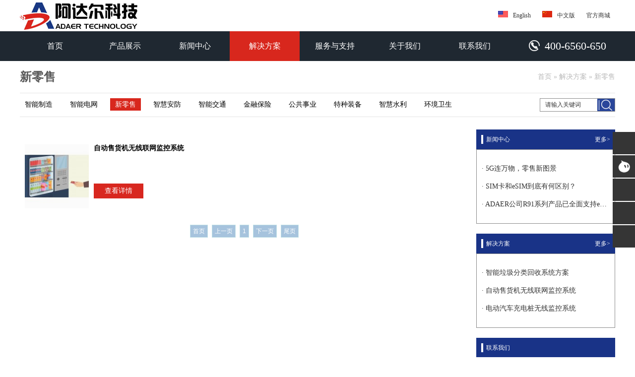

--- FILE ---
content_type: text/html
request_url: http://www.adaer.com/html/cn/solution/New_retail/
body_size: 5186
content:
<!doctype html>

<html lang="zh-CN">

<head>

<meta charset="UTF-8">

<title>新零售-解决方案-阿达尔科技</title>

<meta name="keywords" content="新零售,自动售货机,无人超市,无人便利店" />

<meta name="description" content="南京阿达尔科技（ADAER）是一家专业研发和销售3G\4G\5G网络的工业Modem、DTU、工业路由器、车载路由器、双卡路由器及物联网智能终端等产品和技术服务的高科技企业。" />

<meta name="viewport" content="width=720,width=device-width, initial-scale=1,  initial-scale=1.0,maximum-scale=1.0, user-scalable=no;" />

<meta name="description" content="" />

<meta name="keywords" content="" />

<link href="http://www.adaer.com/templates/specialty/cn/style/style.css" rel="stylesheet" type="text/css" />

<script src="http://www.adaer.com/templates/specialty/cn/js/jquery.js"></script>

<script src="http://www.adaer.com/templates/specialty/cn/js/jquery.SuperSlide.2.1.1.js"></script>

<script src="http://www.adaer.com/templates/specialty/cn/js/TouchSlide.1.1.js"></script>

<link href="http://baidu.com/font-awesome/4.7.0/css/font-awesome.min.css" rel="stylesheet">


<script>

$(document).ready(function(){

	
	$(".wap_icon").click(function(){
		$(".navdd").slideToggle();
	});

});

</script>

	<link href="http://www.adaer.com/templates/specialty/css/espcms_page.css" rel="stylesheet" type="text/css" />

</head>



<body>







<div class="main">

  <div class="head">

    <div class="logo"><img src="http://www.adaer.com/templates/specialty/cn/images/logo.jpg"></div>

    <div class="wap_icon open-sb"><i class="fa fa-align-justify"></i></div>

    <div class="head_cn">
		<a href="http://www.adaer.com/html/en/"><img src="http://www.adaer.com/templates/specialty/cn/images/icon1.jpg">English</a>
		<a href="http://www.adaer.com/"><img src="http://www.adaer.com/templates/specialty/cn/images/icon2.jpg">中文版</a>
	  <a href="http://www.adaer.com/" target="_blank" class="head_shop_icon">官方商城</a>
	  </div>

  </div>

</div>

<div class="nav_box">

  <div class="nav">

    <ul>

		

		

	
		  <li  class="nLi "><h3><a href="/" >首页</a></h3>
		
				
		
		
		</li>		
		  <li  class="nLi "><h3><a href="http://www.adaer.com/html/cn/Product" >产品展示</a></h3>
		
					<ul  class="sub sub2">
								<li><a href="http://www.adaer.com/html/cn/Product/Industrial_modem">工业Modem</a></li>
								<li><a href="http://www.adaer.com/html/cn/Product/Industrial_dtu">工业DTU</a></li>
								<li><a href="http://www.adaer.com/html/cn/Product/Industrial_router">工业路由器</a></li>
								<li><a href="http://www.adaer.com/html/cn/Product/Vehicle_router">车载路由器</a></li>
								<li><a href="http://www.adaer.com/html/cn/Product/wireless_module">无线模块</a></li>
								<li><a href="http://www.adaer.com/html/cn/Product/Private_network">专网终端</a></li>
							</ul>
					
		
		
		</li>		
		  <li  class="nLi "><h3><a href="http://www.adaer.com/html/cn/News" >新闻中心</a></h3>
		
					<ul  class="sub ">
								<li><a href="http://www.adaer.com/html/cn/News/company_news">公司新闻</a></li>
								<li><a href="http://www.adaer.com/html/cn/News/Industry_news">行业新闻</a></li>
							</ul>
					
		
		
		</li>		
		  <li  class="nLi on"><h3><a href="http://www.adaer.com/html/cn/solution" >解决方案</a></h3>
		
					<ul  class="sub sub2">
								<li><a href="http://www.adaer.com/html/cn/solution/Intelligent_manufact">智能制造</a></li>
								<li><a href="http://www.adaer.com/html/cn/solution/Smart_grid">智能电网</a></li>
								<li><a href="http://www.adaer.com/html/cn/solution/New_retail">新零售</a></li>
								<li><a href="http://www.adaer.com/html/cn/solution/Smart_security">智慧安防</a></li>
								<li><a href="http://www.adaer.com/html/cn/solution/Transportation">智能交通</a></li>
								<li><a href="http://www.adaer.com/html/cn/solution/Financial">金融保险</a></li>
								<li><a href="http://www.adaer.com/html/cn/solution/Public_utility">公共事业</a></li>
								<li><a href="http://www.adaer.com/html/cn/solution/Special_equipment">特种装备</a></li>
								<li><a href="http://www.adaer.com/html/cn/solution/Smart_water">智慧水利</a></li>
								<li><a href="http://www.adaer.com/html/cn/solution/Environment">环境卫生</a></li>
							</ul>
					
		
		
		</li>		
		  <li  class="nLi "><h3><a href="http://www.adaer.com/html/cn/Support_service" >服务与支持</a></h3>
		
					<ul  class="sub sub2">
								<li><a href="http://www.adaer.com/html/cn/Support_service/common_problem">常见问题</a></li>
								<li><a href="http://www.adaer.com/html/cn/Support_service/jishuzhichi">售后服务</a></li>
								<li><a href="http://www.adaer.com/html/cn/Support_service/yangjishenqing">样机申请</a></li>
								<li><a href="http://www.adaer.com/html/cn/Support_service/oemdingzhi">OEM定制</a></li>
								<li><a href="http://www.adaer.com/html/cn/Support_service/Downloads">下载中心</a></li>
								<li><a href="http://www.adaer.com/html/cn/Support_service/zaixianliuyan">在线留言</a></li>
							</ul>
					
		
		
		</li>		
		  <li  class="nLi "><h3><a href="http://www.adaer.com/html/cn/About_us" >关于我们</a></h3>
		
					<ul  class="sub ">
								<li><a href="http://www.adaer.com/html/cn/About_us/Company_Profile">公司介绍</a></li>
								<li><a href="http://www.adaer.com/html/cn/About_us/Franchise">经销加盟</a></li>
								<li><a href="http://www.adaer.com/html/cn/About_us/Recruitment">诚聘英才</a></li>
							</ul>
					
		
		
		</li>		
		  <li  class="nLi "><h3><a href="http://www.adaer.com/html/cn/contact_us" >联系我们</a></h3>
		
				
		
		
		</li>		

		

     

    </ul>

    <div class="nav_tel"><img src="http://www.adaer.com/templates/specialty/cn/images/icon11.png">400-6560-650</div>

  </div>
	
	<script id="jsID" type="text/javascript">
			jQuery(".nav").slide({ 
				type:"menu",// 效果类型，针对菜单/导航而引入的参数（默认slide）
				titCell:".nLi", //鼠标触发对象
				targetCell:".sub", //titCell里面包含的要显示/消失的对象
				effect:"slideDown", //targetCell下拉效果
				delayTime:300 , //效果时间
				triggerTime:0, //鼠标延迟触发时间（默认150）
				returnDefault:true //鼠标移走后返回默认状态，例如默认频道是“预告片”，鼠标移走后会返回“预告片”（默认false）
			});
		</script>

</div>

<script type="text/javascript">

	$(document).ready(function() {

		$('.inactive').click(function(){

			var className=$(this).parents('li').parents().attr('class');

			if($(this).siblings('ul').css('display')=='none'){

				if(className=="yiji"){

					$(this).parents('li').siblings('li').children('ul').parent('li').children('a').removeClass('inactives');

					$(this).parents('li').siblings('li').children('ul').slideUp(100);

				}

				$(this).addClass('inactives');

				$(this).siblings('ul').slideDown(100).children('li');

			}else {

				$(this).removeClass('inactives');

				$(this).siblings('ul').slideUp(100);

			}

		})

	});

	</script>
<section class="sidebar">
  <div class="list">
    <ul class="yiji">
            <li><a href="http://www.adaer.com/html/cn/" class="inactive active">首页</a>        
         </li>
            <li><a href="javascript:void(0);" class="inactive active">产品展示<i class="fa fa-angle-down"></i><i class="fa fa-angle-right"></i></a>        
                <ul>
                    <li><a href="http://www.adaer.com/html/cn/Product/Industrial_modem">工业Modem</a></li>
                    <li><a href="http://www.adaer.com/html/cn/Product/Industrial_dtu">工业DTU</a></li>
                    <li><a href="http://www.adaer.com/html/cn/Product/Industrial_router">工业路由器</a></li>
                    <li><a href="http://www.adaer.com/html/cn/Product/Vehicle_router">车载路由器</a></li>
                    <li><a href="http://www.adaer.com/html/cn/Product/wireless_module">无线模块</a></li>
                    <li><a href="http://www.adaer.com/html/cn/Product/Private_network">专网终端</a></li>
                  </ul>
         </li>
            <li><a href="javascript:void(0);" class="inactive active">新闻中心<i class="fa fa-angle-down"></i><i class="fa fa-angle-right"></i></a>        
                <ul>
                    <li><a href="http://www.adaer.com/html/cn/News/company_news">公司新闻</a></li>
                    <li><a href="http://www.adaer.com/html/cn/News/Industry_news">行业新闻</a></li>
                  </ul>
         </li>
            <li><a href="javascript:void(0);" class="inactive active">解决方案<i class="fa fa-angle-down"></i><i class="fa fa-angle-right"></i></a>        
                <ul>
                    <li><a href="http://www.adaer.com/html/cn/solution/Intelligent_manufact">智能制造</a></li>
                    <li><a href="http://www.adaer.com/html/cn/solution/Smart_grid">智能电网</a></li>
                    <li><a href="http://www.adaer.com/html/cn/solution/New_retail">新零售</a></li>
                    <li><a href="http://www.adaer.com/html/cn/solution/Smart_security">智慧安防</a></li>
                    <li><a href="http://www.adaer.com/html/cn/solution/Transportation">智能交通</a></li>
                    <li><a href="http://www.adaer.com/html/cn/solution/Financial">金融保险</a></li>
                    <li><a href="http://www.adaer.com/html/cn/solution/Public_utility">公共事业</a></li>
                    <li><a href="http://www.adaer.com/html/cn/solution/Special_equipment">特种装备</a></li>
                    <li><a href="http://www.adaer.com/html/cn/solution/Smart_water">智慧水利</a></li>
                    <li><a href="http://www.adaer.com/html/cn/solution/Environment">环境卫生</a></li>
                  </ul>
         </li>
            <li><a href="javascript:void(0);" class="inactive active">服务与支持<i class="fa fa-angle-down"></i><i class="fa fa-angle-right"></i></a>        
                <ul>
                    <li><a href="http://www.adaer.com/html/cn/Support_service/common_problem">常见问题</a></li>
                    <li><a href="http://www.adaer.com/html/cn/Support_service/jishuzhichi">售后服务</a></li>
                    <li><a href="http://www.adaer.com/html/cn/Support_service/yangjishenqing">样机申请</a></li>
                    <li><a href="http://www.adaer.com/html/cn/Support_service/oemdingzhi">OEM定制</a></li>
                    <li><a href="http://www.adaer.com/html/cn/Support_service/Downloads">下载中心</a></li>
                    <li><a href="http://www.adaer.com/html/cn/Support_service/zaixianliuyan">在线留言</a></li>
                  </ul>
         </li>
            <li><a href="javascript:void(0);" class="inactive active">关于我们<i class="fa fa-angle-down"></i><i class="fa fa-angle-right"></i></a>        
                <ul>
                    <li><a href="http://www.adaer.com/html/cn/About_us/Company_Profile">公司介绍</a></li>
                    <li><a href="http://www.adaer.com/html/cn/About_us/Franchise">经销加盟</a></li>
                    <li><a href="http://www.adaer.com/html/cn/About_us/Recruitment">诚聘英才</a></li>
                  </ul>
         </li>
            <li><a href="http://www.adaer.com/html/cn/contact_us" class="inactive active">联系我们</a>        
         </li>
      
    </ul>
  </div>
</section>
<div class="wap_nav_bg_box open-sb"><i class="fa fa-close" ></i></div>
<script>

$(function() {

        $(".open-sb").click(function() {

                var div = $(".sidebar");

                if(div.hasClass("dest")) {

                        div.removeClass("dest").animate({left:-270}, 500);

						$(".sidebar").css('height',$(window).height());

						$(".head_l i").removeClass("fa-close");

						$(".head_l i").addClass("fa-reorder");

                } else {

                        div.addClass("dest").animate({left: 0}, 500);

						$(".sidebar").css('height',$(window).height());

						$(".head_l i").addClass("fa-close");

						$(".head_l i").removeClass("fa-reorder");

                }

			$(".wap_nav_bg_box").toggle();	

        })

});

</script>





<div class="main">

  <div class="local">

    <h3>新零售</h3>

    <span> <a href="http://www.adaer.com/html/cn/">首页</a>
	» <a href="http://www.adaer.com/html/cn/solution">解决方案</a>
	» <a href="http://www.adaer.com/html/cn/solution/New_retail">新零售</a>
</span></div>

  <div class="sub_fn">

    <ul>

     
		  <li><a href="http://www.adaer.com/html/cn/solution/Intelligent_manufact"   >智能制造</a></li>

		  
		  <li><a href="http://www.adaer.com/html/cn/solution/Smart_grid"   >智能电网</a></li>

		  
		  <li><a href="http://www.adaer.com/html/cn/solution/New_retail"  class="hover" >新零售</a></li>

		  
		  <li><a href="http://www.adaer.com/html/cn/solution/Smart_security"   >智慧安防</a></li>

		  
		  <li><a href="http://www.adaer.com/html/cn/solution/Transportation"   >智能交通</a></li>

		  
		  <li><a href="http://www.adaer.com/html/cn/solution/Financial"   >金融保险</a></li>

		  
		  <li><a href="http://www.adaer.com/html/cn/solution/Public_utility"   >公共事业</a></li>

		  
		  <li><a href="http://www.adaer.com/html/cn/solution/Special_equipment"   >特种装备</a></li>

		  
		  <li><a href="http://www.adaer.com/html/cn/solution/Smart_water"   >智慧水利</a></li>

		  
		  <li><a href="http://www.adaer.com/html/cn/solution/Environment"   >环境卫生</a></li>

		  

    </ul>

	  

	    <form name="infosearch" method="post" action="http://www.adaer.com/html/cn/index.php?ac=search&at=list">

	<input type="hidden" name="lng" value="cn">

	<input type="hidden" name="mid" value="3">

		

		<div class="search">

				<input type="text" class="search_input"  name="keyword" size="20" value="请输入关键词" onfocus="if (this.value=='请输入关键词'){this.value=''}" onblur="if(this.value==''){this.value='请输入关键词'}">

				<input type="image" src="http://www.adaer.com/templates/specialty/cn/images/icon19.jpg" class="search_send">

			</div>

		



	</form>

  </div>

  <div class="sub_pro_l">

	  

	  



	  

	  
		

			
			 <div class="sub_pro_list">

      <div class="sub_pro_list_t1"><a href="http://www.adaer.com/html/cn/jiejuefangan/New_retail/Vending_machine_networking.html"><img src="http://www.adaer.com/datacache/pic/140_140_f1d10d1b71fda1d6fde4791c4b85dc23.jpg"></a></div>

      <div class="sub_pro_list_t2"> <span>自动售货机无线联网监控系统</span>

        <p></p>

        <a href="http://www.adaer.com/html/cn/jiejuefangan/New_retail/Vending_machine_networking.html">查看详情</a> </div>

    </div>

			
		



		<div class="espcms_page_botton" style="text-align: center; margin: 10px 0; width: 100%; overflow: hidden;">

			<div id="pagination" class="pagination">

				<span class="current disabled">首页</span> <span class="current disabled">上一页</span> <span class="current disabled">1</span>  <span class="current disabled">下一页</span> <span class="current disabled">尾页</span>
			</div>

		</div>

		


	  

	  

	 

	  

  </div>

  <div class="sub_pro_r">

    <div class="sub_r_news_box">

      <div class="sub_r_news_t1">新闻中心<a href="http://www.adaer.com/html/cn/News">更多></a></div>

      <div class="sub_r_news_list">

        <ul>

			

			
			<li><a href="http://www.adaer.com/html/cn/News/Industry_news/5G_New_retail.html">· 5G连万物，零售新图景</a></li>

			
			<li><a href="http://www.adaer.com/html/cn/News/Industry_news/esim1.html">· SIM卡和eSIM到底有何区别？</a></li>

			
			<li><a href="http://www.adaer.com/html/cn/News/company_news/ADR-R91.html">· ADAER公司R91系列产品已全面支持eSiM</a></li>

			

			

		

        </ul>

      </div>

    </div>

    <div class="sub_r_news_box">

      <div class="sub_r_news_t1">解决方案<a href="http://www.adaer.com/html/cn/solution">更多></a></div>

      <div class="sub_r_news_list">

        <ul>

         
			<li><a href="http://www.adaer.com/html/cn/solution/Environment/Garbage_classification.html">· 智能垃圾分类回收系统方案</a></li>

			
			<li><a href="http://www.adaer.com/html/cn/jiejuefangan/New_retail/Vending_machine_networking.html">· 自动售货机无线联网监控系统</a></li>

			
			<li><a href="http://www.adaer.com/html/cn/jiejuefangan/zhinengdianwang/Charging_pile_monitoring.html">· 电动汽车充电桩无线监控系统</a></li>

			

        </ul>

      </div>

    </div>

    <div class="sub_r_news_box">

      <div class="sub_r_news_t1">联系我们</div>

      <div class="sub_r_contact_box">

        <div class="sub_r_contact_t1"><img src="http://www.adaer.com/templates/specialty/cn/images/img11.jpg"></div>

        <div class="sub_r_contact_t2"><span><img src="http://www.adaer.com/templates/specialty/cn/images/icon14.jpg"></span><span>

          <p>400-6560-650</p>

          <p>025-85399020</p>

          </span></div>

        <div class="sub_r_contact_t3">(周一至周五 8：00-17：30)</div>

        <div class="sub_r_contact_t4">

          <p>传真：025-8539 9020</p>

          <p>邮箱：sales@adaer.com</p>

          <p>网址：www.adaer.com</p>

        </div>

      </div>

    </div>

  </div>

</div>

<div class="footer_box">

  <div class="main">

    <div class="footer_logo"><img src="http://www.adaer.com/templates/specialty/cn/images/img6.jpg"></div>

    <div class="footer_list">

      <dl>

        <dt><a href="http://www.adaer.com/html/cn/Product">产品展示</a></dt>

		 
		  <dd class="footer_dd50"><a href="http://www.adaer.com/html/cn/Product/Industrial_modem">工业Modem</a></dd>

		  
		  <dd class="footer_dd50"><a href="http://www.adaer.com/html/cn/Product/Industrial_dtu">工业DTU</a></dd>

		  
		  <dd class="footer_dd50"><a href="http://www.adaer.com/html/cn/Product/Industrial_router">工业路由器</a></dd>

		  
		  <dd class="footer_dd50"><a href="http://www.adaer.com/html/cn/Product/Vehicle_router">车载路由器</a></dd>

		  
		  <dd class="footer_dd50"><a href="http://www.adaer.com/html/cn/Product/wireless_module">无线模块</a></dd>

		  
		  <dd class="footer_dd50"><a href="http://www.adaer.com/html/cn/Product/Private_network">专网终端</a></dd>

		  

		  

       

      </dl>

    </div>

    <div class="footer_list">

      <dl>

        <dt><a href="http://www.adaer.com/html/cn/solution">解决方案</a></dt>

       
		  <dd  class="footer_dd50"><a href="http://www.adaer.com/html/cn/solution/Intelligent_manufact">智能制造</a></dd>

		  
		  <dd  class="footer_dd50"><a href="http://www.adaer.com/html/cn/solution/Smart_grid">智能电网</a></dd>

		  
		  <dd  class="footer_dd50"><a href="http://www.adaer.com/html/cn/solution/New_retail">新零售</a></dd>

		  
		  <dd  class="footer_dd50"><a href="http://www.adaer.com/html/cn/solution/Smart_security">智慧安防</a></dd>

		  
		  <dd  class="footer_dd50"><a href="http://www.adaer.com/html/cn/solution/Transportation">智能交通</a></dd>

		  
		  <dd  class="footer_dd50"><a href="http://www.adaer.com/html/cn/solution/Financial">金融保险</a></dd>

		  
		  <dd  class="footer_dd50"><a href="http://www.adaer.com/html/cn/solution/Public_utility">公共事业</a></dd>

		  
		  <dd  class="footer_dd50"><a href="http://www.adaer.com/html/cn/solution/Special_equipment">特种装备</a></dd>

		  
		  <dd  class="footer_dd50"><a href="http://www.adaer.com/html/cn/solution/Smart_water">智慧水利</a></dd>

		  
		  <dd  class="footer_dd50"><a href="http://www.adaer.com/html/cn/solution/Environment">环境卫生</a></dd>

		  

      </dl>

    </div>

    <div class="footer_list footer_list2">

      <dl>

        <dt><a href="http://www.adaer.com/html/cn/About_us">关于我们</a></dt>

       
		  <dd><a href="http://www.adaer.com/html/cn/About_us/Company_Profile">公司介绍</a></dd>

		  
		  <dd><a href="http://www.adaer.com/html/cn/About_us/Franchise">经销加盟</a></dd>

		  
		  <dd><a href="http://www.adaer.com/html/cn/About_us/Recruitment">诚聘英才</a></dd>

		  
 <dd><a href="http://www.adaer.com/html/cn/contact_us">联系我们</a></dd>
      </dl>

    </div>

    <div class="footer_r">

      <div class="footer_r_img"><img src="http://www.adaer.com/templates/specialty/cn/images/adaer2.jpg"></div>

      <div class="footer_r_bq">
		  
		  
		  <p><i class="fa fa-phone-square"></i><a href="tel:4006560650">400-6560-650</a> &nbsp;&nbsp;<a href="tel:02585399020">025-85399020</a></p>

      </div>

    </div>
	  
	  <div class="footer_bq">
	  	<div class="footer_bq1">版权©2010-2030 南京阿达尔电子科技有限公司 版权所有</div>
		 <div class="footer_bq2"><a href="http://www.beian.miit.gov.cn" style="color: #fff;">苏ICP备10013239号</a>&nbsp;|&nbsp; </div> 
	  </div>

  </div>

</div>

<div class="qq_gd">
	<div class="qq_gd_i"><div class="qq_gd_i1"><i class="fa fa-qq" aria-hidden="true"></i></div>
	<div class="qq_icon_tt">
		<div class="qq_icon_tt_icon"><img src="http://www.adaer.com/templates/specialty/cn/images/side_bg_arrow.png"></div>
	<ul>
		<li><a href="http://wpa.qq.com/msgrd?v=3&uin=85352010&site=qq&menu=yes" target="_blank"><img src="http://www.adaer.com/templates/specialty/cn/images/qq.png">售前咨询</a></li>
		<li><a href="http://wpa.qq.com/msgrd?v=3&uin=497235824&site=qq&menu=yes" target="_blank"><img src="http://www.adaer.com/templates/specialty/cn/images/qq.png">技术支持</a></li>
		<li><a href="http://wpa.qq.com/msgrd?v=3&uin=249188582&site=qq&menu=yes" target="_blank"><img src="http://www.adaer.com/templates/specialty/cn/images/qq.png">商务合作</a></li>
		</ul>
</div>
	
	</div>
	
	<div class="qq_gd_i"><div class="qq_gd_i2">
		
		<div class="right_tel_fd"><img src="http://www.adaer.com/templates/specialty/cn/images/wangwang.png"></div>
		
		<div class="right_tel_fd2"><a href="https://amos.alicdn.com/msg.aw?v=2&uid=chemi_sz&site=cnalichn&s=10&charset=gbk"><img src="http://www.adaer.com/templates/specialty/cn/images/wechat.png"></a></div>
		
		</div>
	<div class="qq_icon_tt">
		<div class="qq_icon_tt_icon"><img src="http://www.adaer.com/templates/specialty/cn/images/side_bg_arrow.png"></div>
		<ul>
			<li><a href="https://work.weixin.qq.com/kfid/kfc70fa921a60f86b11" target="_blank"><img src="http://www.adaer.com/templates/specialty/cn/images/wechat.jpg">微信客服</a></li>
		
		</ul>
		</div>
	</div>
	
	<div class="qq_gd_i"><div class="qq_gd_i2">
		
		<div class="right_tel_fd"><i class="fa fa-phone" aria-hidden="true"></i></div>
		
		<div class="right_tel_fd2"><a href="tel:4006560650"><i class="fa fa-phone" aria-hidden="true"></a></i></div>
		
		</div>
	<div class="qq_icon_tt">
		<div class="qq_icon_tt_icon"><img src="http://www.adaer.com/templates/specialty/cn/images/side_bg_arrow.png"></div>
		<ul>
		<li><i class="fa fa-phone-square"></i>400-6560-650</li>
			<li><i class="fa fa-phone-square"></i>025-85399020</li>
		</ul>
		</div>
	</div>
	
	<div class="qq_gd_i"><div class="qq_gd_i3"><i class="fa fa-qrcode" aria-hidden="true"></i></div>
	
	<div class="qq_icon_tt">
		<div class="qq_icon_tt_icon"><img src="http://www.adaer.com/templates/specialty/cn/images/side_bg_arrow.png"></div>
		<div class="qq_icon_tt_ewm">
		<img src="http://www.adaer.com/templates/specialty/cn/images/adaer1.jpg">
			<p>扫一扫，更多精彩</p>
		</div>
		</div>
	
	</div>
	
	<div class="qq_gd_i"><div class="qq_gd_i3 returnTop"><i class="fa fa-angle-up" aria-hidden="true"></i></div></div>
	
	
</div>

<script>
$(function() {
	
	$(".returnTop").click(function () {
        var speed=400;//滑动的速度
        $('body,html').animate({ scrollTop: 0 }, speed);
        return false;
 });
	
	
	$(".qq_gd_i").hover(function(){
		$(this).find(".qq_icon_tt").fadeToggle();
	});
	
	
	
        $(".qq_icon_close").click(function() {
                var div = $(".qq_icon");
                if(div.hasClass("dest")) {
                        div.removeClass("dest").animate({right:0}, 500);
						$(".qq_icon_close i").removeClass("fa-angle-left");
						$(".qq_icon_close i").addClass("fa-angle-right");
                } else {
                        div.addClass("dest").animate({right: -130}, 500);
						$(".qq_icon_close i").addClass("fa-angle-left");
						$(".qq_icon_close i").removeClass("fa-angle-right");
                }
				
        })
});
</script>



</body>

</html>

--- FILE ---
content_type: text/css
request_url: http://www.adaer.com/templates/specialty/cn/style/style.css
body_size: 6046
content:
@charset "utf-8";
/* css reset */

/* reset */

html, body, h1, h2, h3, h4, h5, h6, div, dl, dt, dd, ul, ol, li, p, blockquote, pre, hr, figure, table, caption, th, td, form, fieldset, legend, input, button, textarea, menu { margin: 0; padding: 0; }
header, footer, section, article, aside, nav, hgroup, address, figure, figcaption, menu, details { display: block; }
table { border-collapse: collapse; border-spacing: 0; }
caption, th { text-align: left; font-weight: normal; }
html, body, fieldset, img, iframe, abbr { border: 0; }
i, cite, em, var, address, dfn { font-style: normal; }
[hidefocus], summary { outline: 0; }
li { list-style: none; }
h1, h2, h3, h4, h5, h6, small { font-size: 100%; }
sup, sub { font-size: 83%; }
pre, code, kbd, samp { font-family: inherit; }
q:before, q:after { content: none; }
textarea { overflow: auto; resize: none; }
label, summary { cursor: default; }
a, button { cursor: pointer; }
h1, h2, h3, h4, h5, h6, em, strong, b { font-weight: bold; }
del, ins, u, s, a, a:hover { text-decoration: none; }
body, textarea, input, button, select, keygen, legend { font: 12px/1.14 arial, \5b8b\4f53; color: #333; outline: 0; }
body { background: #fff; font-family: "微软雅黑"; }
a, a:hover { color: #333; }
img { max-width: 100%; }
.clear { clear: both; }
button, html input[type="button"], input[type="reset"], input[type="submit"] { -webkit-appearance: button; cursor: pointer }
input { border: 0; /* 方法1 */ -webkit-appearance: none; /* 方法2 */ background: none; }
/* css main page */

.head { width: 100%; }
.logo { float: left; margin-top: 5px; margin-bottom: 3px; }
.logo img { display: block; }
.head_cn { float: right; text-align: left; }
.head_cn a { display: inline-block; padding: 22px 10px 0; }
.head_cn a img { padding-right: 10px; }
.nav_box { width: 100%; height: 60px; background-color: #1f2831; clear: both; }
.nav { max-width: 1200px; margin: 0 auto; text-align: center; position: relative; z-index: 999; }
.nav ul { float: left; width: 84%; }
.nav li { float: left; width: 14%; height: 60px; }
.nav li a { display: block; font-size: 16px; line-height: 60px; width: 100%; color: #fff; }
.nav li a:hover, .nav li a.hover { background-color: #d8271d; }
.nav .nLi { float: left; position: relative; display: inline; }
.nav .nLi h3 { width: 100%; font-weight: normal; }
.nav .nLi h3 a { display: block; padding: 0; }
.nav .sub { display: none; width: 100%; left: 0; top: 60px; position: absolute; background: rgba(31,40,49,0.9); line-height: 26px; padding: 5px 0; }
.nav .sub li { zoom: 1; width: 100%; float: left; padding: 0; margin: 0; height: 40px; line-height: 40px; }
.nav .sub a { display: block; width: 100%; padding: 0; margin: 0; font-size: 14px; height: 40px; line-height: 40px; }
.nav .sub a:hover { background-color: #d8271d; }
.nav .on h3 a { background: #d8271d; color: #fff; }
.nav .sub2 { width: 200%; }
.nav .sub2 li { width: 50%; }
.nav_tel { float: right; width: 16%; line-height: 60px; text-align: center; height: 60px; font-size: 22px; color: #fff; }
.nav_tel img { display: inline-block; vertical-align: middle; margin: -5px 10px 0 0; }
.banner { width: 100%; overflow: hidden; }
.banner img { display: block; }
.index_box1 { width: 100%; overflow: hidden; background-color: #dddee0; border-bottom: 5px solid #f7f8fa; }
.index_box1_main { max-width: 1320px; overflow: hidden; margin: 0 auto; }
.index_box1 a { width: 25%; display: block; float: left; transition: all 0.5s; }
.index_box1 a:hover { opacity: 0.9; transition: all 0.5s; }
.index_box1 a img { display: block; margin: 0 auto; }
.index_tit1 { width: 100%; text-align: center; background: url(../images/icon9.png) no-repeat center bottom; height: 46px; line-height: 46px; margin-top: 16px; font-size: 26px; }
.main { max-width: 1200px; margin: 0 auto; }
.index_box2 { width: 100%; background: url(../images/img3.jpg) no-repeat center top; background-size: 100% 100%; overflow: hidden; }
.index_case_list { width: 100%; overflow: hidden; height: 100%; margin: 45px auto 0; }
.index_case_list dl { float: left; width: 33.33%; padding: 0 1.5%; box-sizing: border-box; margin-bottom: 35px; }
.index_case_list dl a { display: block; width: 100%; overflow: hidden; height: 100%; position: relative; background-color: #000; transition: all 0.5s; }
.index_case_list dl a:hover { transition: all 0.5s; opacity: 0.9; }
.index_case_list dt { float: left; }
.index_case_list dd { position: absolute; width: 100%; left: 0; bottom: 0; height: 50px; line-height: 50px; background-color: rgba(0,0,0,0.4); font-size: 14px; font-weight: bold; padding: 0 10px; box-sizing: border-box; color: #fff; }
.index_case_list dl:nth-child(4){ margin-bottom: 0;}
.index_case_list dl:nth-child(5){ margin-bottom: 0;}
.index_case_list dl:nth-child(6){ margin-bottom: 0;}

.news_list { width: 100%; overflow: hidden; margin: 35px auto 0; }
.news_list dl { float: left; width: 28%; margin: 0 2.5%; }
.news_list dt { width: 100%; float: left; }
.news_list dt span { font-size: 16px; height: 40px; line-height: 40px; }
.news_list dt p { font-size: 14px; line-height: 24px; padding-bottom: 20px; }
.news_list dd { float: left; width: 100%; }
.index_hz { width: 100%; overflow: hidden; margin: 35px auto; }
.index_hz ul { width: 100%; overflow: hidden; }
.index_hz li { float: left; width: 14.2%; box-sizing: border-box; padding: 10px; }
.index_hz li a { display: block; width: 100%; height: 100%; border: 1px solid #d6d6d6; }
/* -- page footer -- */

.footer_box { width: 100%; background-color: #393939; overflow: hidden; padding: 50px 0 0; }
.footer_logo { width: 17%; float: left; padding-top: 15px; margin-right: 3%; }
.footer_list { float: left; width: 23%; height: 190px; background: url(../images/icon10.jpg) no-repeat 0 0; padding-left: 25px; box-sizing: border-box; }
.footer_list dl { width: 100%; }
.footer_list dl a { color: #fff; }
.footer_list dt { height: 20px; line-height: 20px; width: 100%; padding-bottom: 5px; font-size: 14px; }
.footer_list dd { height: 28px; line-height: 28px; color: #fff; font-size: 12px; width: 100%; overflow: hidden; text-overflow: ellipsis; white-space: nowrap; }
.footer_list dd.footer_dd50 { width: 50%; float: left; }
.footer_list2 { width: 10%; }
.footer_r { float: right; width: 20%; text-align: right; color: #fff; background: url(../images/icon12.jpg) no-repeat center left; }
.footer_r_img { padding-bottom: 10px; }
.footer_r_bq { line-height: 24px; font-size: 14px; }
.footer_r_bq i { padding-right: 5px; }
.footer_r_bq a { color: #fff; }
.wap_icon { display: none; }
.local { width: 100%; height: 64px; line-height: 64px; border-bottom: 1px solid #e4e4e4; }
.local h3 { float: left; font-size: 24px; font-weight: bold; color: #5a5a5a; width: 50%; overflow: hidden; text-overflow: ellipsis; white-space: nowrap; }
.local span { float: right; font-size: 14px; color: #b8b8b8; width: 50%; overflow: hidden; text-overflow: ellipsis; white-space: nowrap; text-align: right; }
.local a { color: #b8b8b8; }
.sub_fn { width: 100%; overflow: hidden; border-bottom: 1px solid #e4e4e4; padding: 10px 0; }
.sub_fn li { float: left; margin-right: 15px; }
.sub_fn li a { display: block; padding: 5px 10px; color: #000; font-size: 14px; }
.sub_fn li a:hover, .sub_fn li a.hover { background-color: #d8271d; color: #fff; }
.sub_read { width: 100%; overflow: hidden; font-size: 16px; padding: 20px 0; text-align: left; line-height: 30px; }
.sub_read_news_c h1 { width: 100%; text-align: center; font-size: 18px; padding-bottom: 10px; }
.sub_about_top1 { width: 100%; overflow: hidden; }
.sub_about_top1 span { float: right; width: 30%; text-align: right; margin-bottom: 30px; }
.sub_about_top1 p { float: left; width: 70%; margin-bottom: 30px; }
.sub_about_top2 { text-align: center; margin: 30px auto; }
.sub_pro_l { width: 75%; float: left; margin: 25px 0; }
.sub_pro_list { width: 50%; overflow: hidden; padding: 30px 10px; box-sizing: border-box; float: left; }
/*.sub_pro_list:nth-child(2n+0){ background-color: #f5f5f5;}*/

.sub_pro_list_t1 { float: left; width: 30%; background-color: #d1d1d1; }
.sub_pro_list_t1 img { display: block; box-sizing: border-box; opacity: 0.9; }
.sub_pro_list_t1 img:hover { opacity: 1; }
.sub_pro_list_t2 { float: left; width: 70%; text-align: left; padding-left: 10px; box-sizing: border-box; }
.sub_pro_list_t2 span { display: block; width: 100%; font-size: 14px; color: #000; font-weight: bold; display: -webkit-box; -webkit-box-orient: vertical; -webkit-line-clamp: 1; overflow: hidden; }
.sub_pro_list_t2 p { font-size: 12px; line-height: 22px; padding: 10px 0 0; height: 44px; color: #000; width: 100%; display: -webkit-box; -webkit-box-orient: vertical; -webkit-line-clamp: 2; overflow: hidden; }
.sub_pro_list_t2 a { display: block; width: 100px; height: 30px; line-height: 30px; text-align: center; color: #fff; font-size: 14px; background-color: #d8271f; margin: 10px 0; display: -webkit-box; -webkit-box-orient: vertical; -webkit-line-clamp: 3; overflow: hidden; }
.sub_pro_list_t2 a:hover { background-color: #9f100a; }
.sub_down_list { float: left; width: 100%; text-align: left; position: relative; box-sizing: border-box; padding: 10px; border-bottom: 1px solid #ccc; }
.sub_down_list span { width: 100%; height: 30px; line-height: 30px; display: block; padding-right: 110px; box-sizing: border-box; display: -webkit-box; -webkit-box-orient: vertical; -webkit-line-clamp: 1; overflow: hidden; }
.sub_down_list a { display: block; width: 100px; height: 30px; line-height: 30px; text-align: center; color: #fff; font-size: 14px; background-color: #d8271f; margin: 10px 0; display: -webkit-box; -webkit-box-orient: vertical; -webkit-line-clamp: 3; overflow: hidden; position: absolute; right: 10px; top: 0; }
.sub_down_list a:hover { background-color: #9f100a; }
.sub_pro_r { width: 25%; float: left; box-sizing: border-box; padding-left: 20px; margin: 25px 0; }
.sub_r_news_box { width: 100%; overflow: hidden; margin-bottom: 20px; text-align: left; }
.sub_r_news_t1 { color: #fff; height: 40px; line-height: 40px; width: 100%; padding-left: 20px; background: #193387 url(../images/icon13.jpg) no-repeat 10px center; box-sizing: border-box; }
.sub_r_news_t1 a { float: right; height: 40px; line-height: 40px; padding-right: 10px; color: #fff; }
.sub_r_news_list { width: 100%; padding: 20px 0; border: 1px solid #8b8b8b; box-sizing: border-box; }
.sub_r_news_list li { width: 100%; height: 36px; line-height: 36px; padding: 0 10px; font-size: 14px; box-sizing: border-box; }
.sub_r_news_list li a { display: block; width: 100%; overflow: hidden; text-overflow: ellipsis; white-space: nowrap; }
.sub_r_news_list li a:hover { color: #193387; }
.sub_r_contact_box { width: 100%; border: 1px solid #8b8b8b; box-sizing: border-box; overflow: hidden; }
.sub_r_contact_t1 { width: 100%; text-align: center; box-sizing: border-box; padding: 2px; }
.sub_r_contact_t1 img { width: 100%; }
.sub_r_contact_t2 { width: 100%; text-align: center; padding: 10px 0; font-size: 18px; color: #000; }
.sub_r_contact_t2 span { display: inline-block; padding: 0 10px 0 0; }
.sub_r_contact_t2 p { line-height: 24px; }
.sub_r_contact_t3 { width: 100%; padding: 10px 10% 0; font-size: 12px; color: #b8b8b6; }
.sub_r_contact_t4 { width: 100%; padding: 10px 10% 0; font-size: 12px; color: #303231; margin-bottom: 20px; }
.sub_r_contact_t4 p { line-height: 30px; }
.sub_pro_read_l { width: 25%; float: left; margin: 25px auto; }
.sub_pro_read_l_t1 { width: 100%; height: 60px; line-height: 60px; color: #fff; font-size: 18px; background: #1f2831 url(../images/icon15.jpg) no-repeat 8px center; padding-left: 30px; box-sizing: border-box; }
.sub_pro_read_list { width: 100%; background-color: #f8f8f8; overflow: hidden; }
.sub_pro_read_list dl { width: 100%; margin-bottom: 5px; }
.sub_pro_read_list dt { color: #fff; height: 44px; line-height: 44px; font-size: 16px; width: 100%; }
.sub_pro_read_list dt a i { float: right; line-height: 44px; height: 44px; font-size: 14px; color: #fff; padding-right: 10px; }
.sub_pro_read_list dt a { color: #fff; display: block; background: #29469a url(../images/icon16.jpg) no-repeat 10px center; width: 100%; padding-left: 30px; box-sizing: border-box; }
.sub_pro_read_list dt a:hover, .sub_pro_read_list dt a.hover { background: #d8271d url(../images/icon16.jpg) no-repeat 10px center; }
.sub_pro_read_list dd { height: 40px; line-height: 40px; width: 100%; border-bottom: 1px dotted #cbcbcb; font-size: 14px; }
.sub_pro_read_list dd a { color: #000; display: block; width: 100%; padding-left: 30px; box-sizing: border-box; }
.sub_pro_read_list dd a:hover, .sub_pro_read_list dd a.hover { background-color: #e0e0e0; }
.sub_pro_read_xg_box { width: 100%; border: 1px solid #e3e3e3; box-sizing: border-box; padding: 2px; margin-top: 6px; background-color: #fff; }
.sub_pro_read_xg_t1 { width: 100%; background: #1f2831 url(../images/icon15.jpg) no-repeat 10px center; height: 45px; line-height: 45px; padding-left: 30px; box-sizing: border-box; font-size: 18px; color: #fff; }
.sub_pro_read_xg_t1 i { height: 45px; line-height: 45px; padding-right: 10px; font-size: 14px; color: #fff; float: right; }
.sub_pro_read_xg_t1 a { float: right; color: #fff; height: 45px; line-height: 45px; padding-right: 10px; font-size: 14px; }
.sub_pro_read_xg_t2 { width: 100%; text-align: left; }
.sub_pro_read_xg_t2 li { width: 100%; height: 40px; }
.sub_pro_read_xg_t2 li a { display: block; width: 100%; background: url(../images/icon17.jpg) no-repeat 10px center; height: 40px; line-height: 40px; padding-left: 40px; box-sizing: border-box; }
.sub_pro_read_xg_t3 { width: 100%; }
.sub_pro_read_xg_t3 img { width: 100%; }
.sub_pro_read_r { width: 75%; float: right; box-sizing: border-box; padding-left: 40px; margin: 25px auto; }
.sub_pro_read_r_top { width: 100%; overflow: hidden; }
.sub_pro_read_r_top_l { float: left; width: 50%; text-align: left; }
.sub_pro_read_r_top_l1 { width: 100%; height: 32px; line-height: 32px; font-size: 26px; }
.sub_pro_read_r_top_l1_bg { background: url(../images/icon18.jpg) no-repeat 0 center; box-sizing: border-box; padding-left: 10px; }
.sub_pro_read_r_top_l2 { width: 100%; }
.pro_fs_box { width: 100%; overflow: hidden; }
.sub_pro_read_r_top_l3 { width: 50%; height: 32px; margin: 20px auto; float: left; }
.sub_pro_read_r_top_l3 a { width: 31%; display: block; height: 32px; line-height: 32px; background-color: #d7251b; border-radius: 5px; text-align: center; font-size: 16px; color: #fff; float: left; margin-right: 2%; }
.sub_pro_read_r_top_l3 a:nth-child(2) { }
.sub_pro_read_r_top_l3 a:nth-child(3) { margin-right: 0; }
.sub_pro_read_r_top_l3_share { padding: 24px 10px 16px; width: 50%; float: left; box-sizing: border-box; }
.sub_pro_read_r_top_r { float: left; width: 50%; text-align: left; padding-left: 10px; box-sizing: border-box; }
.sub_pro_read_r_top_r1 { width: 100%; height: 32px; line-height: 32px; font-size: 18px; }
.sub_pro_read_r_top_r2 { width: 100%; min-height: 310px; }
.sub_pro_read_r_top_r2 li { width: 100%; width: 100%; padding: 10px 0 10px 10px; box-sizing: border-box; line-height: 24px; background: url(../images/icon18.jpg) no-repeat 0 16px; color: #000; font-size: 14px; }
.sub_pro_read_r_top_r3 { width: 100%; overflow: hidden; min-height: 80px; }
.sub_pro_read_r_top_r3 li { float: left; height: 30px; line-height: 30px; padding: 0 15px; border-radius: 30px; background-color: #d6e5f8; color: #0084fd; font-size: 14px; margin-bottom: 10px; margin-right: 10px; }
.sub_pro_read_r_top_r3 li a { color: #0084fd; }
.sub_pro_read_r_top_r3 li:hover { background-color: #C6DCF8; }
.tabBox { margin: 0 auto 25px; }
.tabBox .hd { height: 42px; line-height: 42px; font-size: 14px; overflow: hidden; background: #000; text-align: center; width: 100%; }
.tabBox .hd ul { width: 100%; overflow: hidden; }
.tabBox .hd ul li { float: left; width: 16%; vertical-align: top; }
.tabBox .hd ul li a { display: block; width: 100%; height: 42px; color: #fff; }
.tabBox .hd ul li.on a { background-color: #d7251b; color: #ffff; display: block; height: 42px; line-height: 42px; }
.tabBox .bd ul { padding: 0; width: 100%; display: block; overflow: hidden; }
.tabBox .bd ul table { width: 100%; max-width: 100%; border: 0; }
.tabBox .bd ul td { padding: 0 10px; border: 1px solid #000; }
.tabBox .bd .con { display: block; line-height: 32px; font-size: 16px; overflow: hidden; float: left; }
.tabBox .bd .con img { display: block; }
.contact_title { width: 100%; font-size: 24px; padding-bottom: 10px; color: #2a469a; overflow: hidden; text-align: left; }
.contact_title2 { width: 40%; }
.contact_form { width: 100%; border: 1px solid #c9c9c9; box-sizing: border-box; padding: 1px; }
.contact_form_t1 { width: 100%; height: 40px; line-height: 40px; font-size: 18px; background-color: #2a469a; color: #fff; text-align: center; }
.contact_form_t2 { width: 100%; margin-top: 23px; position: relative; padding: 0 30px; box-sizing: border-box; }
.contact_form_t2 span { display: block; width: 100px; height: 34px; line-height: 34px; margin-right: 10px; position: absolute; left: 30px; top: 0; color: #848484; font-weight: bold; font-size: 16px; text-align: right; }
.form_input_box { width: 100%; padding-left: 110px; box-sizing: border-box; }
.form_input_box input { width: 100%; line-height: 32px; height: 32px; border: 1px solid #c9c9c9; padding-left: 10px; box-sizing: border-box; }
.form_input_box textarea { width: 100%; line-height: 24px; height: 100px; border: 1px solid #c9c9c9; padding: 5px 10px; box-sizing: border-box; }
.contact_form_t3 { width: 100%; margin-top: 23px; position: relative; padding: 0 30px; box-sizing: border-box; }
.contact_form_t3 span, .contact_form_t4 span { display: block; width: 100px; height: 34px; line-height: 34px; margin-right: 10px; position: absolute; left: 30px; top: 0; color: #848484; font-weight: bold; font-size: 16px; text-align: right; }
.form_input_box2 { width: 100%; padding-left: 110px; box-sizing: border-box; }
.form_input_box2 input { width: 150px; line-height: 32px; height: 32px; border: 1px solid #c9c9c9; padding-left: 10px; box-sizing: border-box; }
.contact_form_t4 { width: 100%; margin: 23px 0 55px; position: relative; padding: 0 30px; box-sizing: border-box; }
.form_input_box3 { width: 100%; padding-left: 110px; box-sizing: border-box; }
.form_input_box3 input { width: 150px; line-height: 32px; height: 32px; box-sizing: border-box; background-color: #d8271d; color: #fff; margin-right: 20px; }
.form_input_box3 input:nth-child(2) { background-color: #000; margin-right: 0; }
.search { float: right; width: 150px; height: 25px; border: 1px solid #8c8c8c; }
.search_input { float: left; width: 115px; height: 25px; border: 0; line-height: 25px; box-sizing: border-box; padding-left: 10px; }
.search_send { width: 35px; height: 25px; float: left; border: 0; }
.game163 { position: relative; overflow: hidden; width: 100%; }
.game163 .bigImg { position: relative; float: left; width: 100%; }
.game163 .bigImg li img { vertical-align: middle; height: 300px; display: block; margin: 0 auto; }
.game163 .bigImg h4 { font-size: 14px; font-weight: bold; line-height: 33px; height: 33px; padding-right: 30px; overflow: hidden; text-align: left; }
.game163 .smallScroll { position: relative; width: 100%; float: left; box-sizing: border-box; padding: 0 20px; margin-top: 5px; }
.game163 .sPrev { position: absolute; left: 0; top: 50%; margin-top: -15px; display: block; width: 20px; height: 30px; text-indent: -9999px; background: url(../images/next1.jpg) no-repeat 0 center; }
.game163 .sNext { position: absolute; right: 0; top: 50%; margin-top: -15px; display: block; width: 20px; height: 30px; text-indent: -9999px; background: url(../images/next2.jpg) no-repeat 0 center; }
.game163 .smallImg { float: left; margin: 0; display: inline; width: 100%; overflow: hidden; }
.game163 .smallImg ul { width: 9999px; overflow: hidden; margin-top: 10px; width: 100%; box-sizing: border-box; }
.game163 .smallImg li { float: left; padding: 0; width: 33.33%; margin: 0; cursor: pointer; box-sizing: border-box; }
.game163 .smallImg li a { display: block; width: 100%; padding: 0 5px; box-sizing: border-box; }
.game163 .smallImg img { border: 1px solid #dcdddd; width: 100%; box-sizing: border-box; }
.game163 .smallImg .on img { border-color: #1e50a2; }
.slideBox { position: relative; overflow: hidden; margin: 0 auto; }
.slideBox .hd { position: absolute; height: 28px; line-height: 28px; bottom: 0; right: 0; z-index: 1; width: 100%; }
.slideBox .hd ul { width: 100%; text-align: center; }
.slideBox .hd li { display: inline-block; width: 5px; height: 5px; -webkit-border-radius: 5px; -moz-border-radius: 5px; border-radius: 5px; background: #333; text-indent: -9999px; overflow: hidden; margin: 0 6px; }
.slideBox .hd li.on { background: #fff; }
.slideBox .bd { position: relative; z-index: 0; }
.slideBox .bd li { position: relative; text-align: center; }
.slideBox .bd li img { background: url(images/loading.gif) center center no-repeat; vertical-align: top; width: 100%;/* 图片宽度100%，达到自适应效果 */ }
.slideBox .bd li a { -webkit-tap-highlight-color: rgba(0,0,0,0); }  /* 去掉链接触摸高亮 */
.slideBox .bd li .tit { display: block; width: 100%; position: absolute; bottom: 0; text-indent: 10px; height: 28px; line-height: 28px; background: url(images/focusBg.png) repeat-x; color: #fff; text-align: left; }
.wap_icon { display: none; }
.sidebar { width: 270px; position: fixed; z-index: 4222; left: -270px; background-color: #000; top: 0; padding-top: 78px; display: none; overflow: auto; }
.sidebar_nav { width: 270px; float: right; box-sizing: border-box; padding: 0 15px; }
.sidebar_nav ul { width: 100%; float: left; }
.sidebar_nav li { width: 100%; box-sizing: border-box; }
.sidebar_nav li a { display: block; color: #fff; padding: 15px 0; border-top: 1px solid #fff; }
.sidebar_nav li a:hover { color: #ccc; }
.sidebar_nav li:last-child a { border-bottom: 1px solid #fff; }
.dest { display: block; }
.list { width: 270px; width: 270px; float: right; box-sizing: border-box; padding: 0 15px; }
.list ul { border-bottom: 1px solid #fff; }
.list ul li { width: 100%; box-sizing: border-box; }
.list ul li a { display: block; color: #fff; padding: 15px 0; border-top: 1px solid #fff; position: relative; }
.list ul li a i { float: right; }
.list ul li a:hover { color: #ccc; }
.list ul li .inactive .fa-angle-right { display: block; }
.list ul li .inactives .fa-angle-right { display: none; }
.list ul li .inactive .fa-angle-down { display: none; }
.list ul li .inactives .fa-angle-down { display: block; }
.list ul li ul { display: none; border: none; }
.list ul li ul li { border: none; }
.list ul li ul li ul { display: none; border: none; }
.list ul li ul li a { color: #ccc; border: none; padding: 10px 0; }
.list ul li ul li a:hover { color: #fff; }
.list ul li ul li ul li { background-color: #d6e6f1; border-color: #6196bb; }
.last { background-color: #d6e6f1; border-color: #6196bb; }
.list ul li ul li ul li a { color: #316a91; padding-left: 30px; }
.wap_nav_bg_box { display: none; position: fixed; z-index: 4111; width: 100%; height: 100%; background-color: rgba(0,0,0,0.8); left: 0; top: 0; }
.wap_nav_bg_box i { width: 30px; height: 30px; line-height: 30px; color: #fff; font-size: 16px; float: right; margin: 10px 10px 0 0; }
.fixednav { position: fixed; top: 0; max-width: 1200px; z-index: 999; background-color: #fff; }
.fixnav { position: fixed; top: 172px; max-width: 860px; z-index: 999; background-color: #fff; }
.navTmp { display: none; }
.fixeblock { display: block; position: fixed; top: 48px; max-width: 860px; z-index: 999; background-color: #fff; }
.wap_xg { display: none; }
.fixe_left { position: fixed; top: 23px; width: 300px; }
.qq_icon { width: 130px; position: fixed; right: 0; background-color: #fff; box-shadow: 0 0 10px #ccc; top: 50%; margin-top: -90px; padding: 20px 0; font-size: 14px; z-index: 1000; }
.qq_icon li { width: 100%; text-align: center; line-height: 30px; line-height: 30px; }
.qq_icon li img { vertical-align: middle; padding-right: 10px; }
.qq_icon_close { position: absolute; width: 40px; height: 40px; text-align: center; line-height: 40px; color: #2a459c; font-size: 16px; background-color: #F4F4F4; border-radius: 5px 0 0 5px; left: -40px; top: 50%; margin-top: -20px; cursor: pointer; }
.qq_gd { width: 45px; position: fixed; right: 0; height: 142px; z-index: 1000; top: 50%; margin-top: -94px; }
.qq_gd_i { width: 45px; height: 45px; position: relative; background-color: #353535; margin-bottom: 2px; color: #fff; line-height: 45px; font-size: 24px; text-align: center; cursor: pointer; }
.qq_gd_i:hover { background-color: #d8271d; }
.qq_icon_tt { width: 130px; position: absolute; top: 0; left: -140px; background-color: #fff; box-shadow: 0 0 10px #ccc; padding: 10px 0; font-size: 14px; display: none; }
.qq_icon_tt li { width: 100%; text-align: center; line-height: 30px; line-height: 30px; color: #000; }
.qq_icon_tt li img { vertical-align: middle; padding-right: 10px; }
.qq_icon_tt li i { padding-right: 5px; font-size: 18px; }
.qq_icon_tt_icon { position: absolute; width: 8px; height: 12px; top: 16px; right: -8px; }
.qq_icon_tt_icon img { float: left; }
.qq_icon_tt_ewm { width: 100%; text-align: center; color: #000; }
.qq_icon_tt_ewm img { margin: 0 auto; display: block; padding-top: 10px; }
.qq_icon_tt_ewm p { width: 100%; height: 30px; line-height: 30px; font-size: 12px; }
.sub_displaynone { display: none; }
.footer_bq { width: 100%; border-top: 1px solid #6a6a6a; height: 40px; line-height: 40px; color: #fff; float: left; margin-top: 10px; }
.footer_bq1 { float: left; }
.footer_bq2 { float: right; }
.footer_bq2 a { color: #fff; }
.sub_pro_read_l_t1 i { display: none; }
.sub_pro_read_xg_box_bottom { width: 100%; }
.sub_pro_xg_50 { float: left; width: 49%; }
.sub_pro_xg_50:nth-child(2) { float: right; }
.right_tel_fd { display: block; }
.right_tel_fd2 { display: none; }
.right_tel_fd2 a { color: #fff; }

.sub_down_c{ width: 50%; box-sizing: border-box; float: left; padding: 25px 0 25px 25px;}

.sub_qa_list { float: left; width: 100%; text-align: left;  box-sizing: border-box; padding: 10px; border-bottom: 1px solid #ccc; }
.sub_qa_list a{display: block; display: -webkit-box; -webkit-box-orient: vertical; -webkit-line-clamp: 1; overflow: hidden}
.sub_qa_list a:hover{ color:#d8271d;}


.index_more{ width: 100%; text-align: center; height: 30px; overflow: hidden; margin: 20px auto 30px;}
.index_more span{ display: block; margin: 0 auto; height: 30px; width: 100px;}
.index_more span a{ display: block; height: 30px; width: 100%; line-height: 30px; background-color: #d8271d; color: #fff; font-size: 16px;}
.index_more span a:hover{ background-color:#C3180E;}

@media (max-width: 767px) {
	

	.sub_down_c{ width: 100%;  padding: 10px 0 10px 0;}
	
.right_tel_fd { display: none; }
.right_tel_fd2 { display: block; }
.sub_pro_read_xg_box_bottom { display: none; }
.qq_icon { display: none; }
.head { height: 50px; width: 100%; background-color: #fff; box-shadow: 0 0 10px #ccc; position: fixed; top: 0; left: 0; z-index: 3999; }
.slideBox { margin-top: 50px; }
.logo { height: 50px; }
.logo img { height: 40px; margin-top: 0; }
.head_cn { width: 90px; padding-top: 7px; }
.head_cn a { display: block; float: left; padding: 0px 0 0; height: 20px; line-height: 20px; }
.wap_icon { display: block; height: 50px; line-height: 50px; color: #666; font-size: 18px; width: 50px; float: right; }
.nav_tel { display: none; }
.nav_box { position: relative; height: 0; z-index: 9999; }
.nav { position: absolute; left: 0; width: 100%; top: 0; display: none; background-color: rgba(0,0,0,0.9); }
.nav ul { width: 100%; }
.nav li { width: 100%; height: 40px; line-height: 40px; }
.nav li a { width: 100%; display: block; height: 40px; line-height: 40px; font-size: 14px; }
.index_box1 a { width: 50%; border-bottom: 1px solid #ccc; text-align: center; }
.index_case_list dl { width: 50%; margin-bottom: 10px; }
.index_case_list dl:nth-child(4){ margin-bottom: 10px;}
.index_case_list dl:nth-child(5){ margin-bottom: 10px;}
.index_case_list dl:nth-child(6){ margin-bottom: 10px;}	
	
	
.news_list { margin: 20px auto 0; }
.news_list dl { width: 100%; margin: 0; padding: 0 10px 20px; box-sizing: border-box; }
.news_list dt p { padding-bottom: 0; }
.index_hz li { width: 33.33%; }
.footer_box { padding: 10px 0; }
.footer_logo { width: 100%; background: none; margin: 0 0 20px; text-align: center; display: none; }
.footer_logo img { max-width: 30%; }
.footer_list { width: 92%; margin: 0 4%; height: auto; margin-bottom: 10px; display: none; }
.footer_list dd { width: auto; float: left; padding: 0 10px 10px 0; }
.footer_r { width: 100%; text-align: center; padding-top: 20px; }
.index_hz li:last-child { display: none; }
.local { padding: 0 10px; box-sizing: border-box; margin-top: 50px; }
.sub_fn { padding: 10px 10px; box-sizing: border-box; }
.sub_fn ul { display: none; }
.sub_read { padding: 10px; box-sizing: border-box; }
.sub_about_top1 span { width: 100%; margin-bottom: 10px; }
.sub_about_top1 p { width: 100%; margin-bottom: 10px; }
.sub_about_top2 { margin: 10px auto; }
.sub_pro_l { width: 100%; }
.sub_pro_r { display: none; }
.sub_pro_read_l { width: 100%; padding: 0 10px; box-sizing: border-box; z-index: 2222; }
.sub_pro_read_r { width: 100%; padding: 0 10px; box-sizing: border-box; margin-top: 0; }
.sub_pro_read_xg_box { display: none; }
.sub_pro_read_r_top_l { width: 100%; }
.sub_pro_read_r_top_r { width: 100%; }
.contact_title { font-size: 20px; padding: 20px 0 0; color: #2a469a; }
.contact_title2 { width: 100%; }
.contact_form_t2 { padding: 0 10px; }
.contact_form_t2 span { left: 10px; }
.contact_form_t3 { padding: 0 10px; }
.contact_form_t3 span { left: 10px; }
.contact_form_t4 { padding: 0 10px; overflow: hidden; margin: 20px auto; }
.contact_form_t4 span { display: none; }
.form_input_box3 { padding: 0; }
.form_input_box3 input { width: 49%; margin-right: 2%; float: left; }
.form_input_box2 img { margin-top: 10px; }
.search { width: 100%; margin: 10px 0; position: relative; }
.search_input { float: left; width: 100%; padding-right: 35px; box-sizing: border-box; height: 25px; border: 0; line-height: 25px; box-sizing: border-box; padding-left: 10px; }
.search_send { width: 35px; height: 25px; float: left; border: 0; position: absolute; top: 0; right: 0; }
.fixednav { position: relative; top: 0; max-width: 1200px; z-index: 999; background-color: #fff; }
.fixeblock { display: none; }
.wap_xg { display: block; width: 100%; box-sizing: border-box; padding: 0 10px; float: left; margin-bottom: 20px; }
.wap_xg, .sub_pro_read_xg_box2 { display: block; }
.game163 .bigImg li img { height: auto; }
.tabBox { width: 100%; }
.tabBox .hd { height: auto; width: 100%; background: none; }
.tabBox .hd ul { background-color: #000; }
.tabBox .hd ul li { width: 33.33%; }
.tabBox .fixnav { top: 108px; box-sizing: border-box; width: 100%; overflow: hidden; padding: 0 10px; left: 0; }
.fixeblock { position: relative; }
.index_hz { margin: 18px auto; }
.wap_left_displaynone { display: none; }
.sub_fn ul.contact_sub_fn { display: block; }
.sub_fn ul.contact_sub_fn li { width: 33.33%; padding: 0; margin: 0; overflow: hidden; text-overflow: ellipsis; white-space: nowrap; }
.sub_fn ul.contact_sub_fn li a { display: block; margin: 0; padding: 5px 0; }
.sub_pro_list { width: 100%; }
.sub_pro_read_r_top_r2 { min-height: auto; }
.footer_bq { height: auto; line-height: 24px; }
.footer_bq1 { width: 100%; text-align: center; padding-top: 5px; }
.footer_bq2 { width: 100%; text-align: center; }
.footer_bq2 a { color: #fff; }
.footer_r_img { padding-bottom: 10px; }
.sub_pro_read_l_t1 i { display: block; font-size: 20px; color: #fff; padding: 0 20px; cursor: pointer; float: right; height: 60px; line-height: 60px; }
.sub_pro_read_list_wap { display: none; }
.sub_pro_read_r_top_r3 { min-height: auto; }
.sub_pro_read_r_top_l3 { margin: 10px auto; }
.sub_pro_read_r_top_l3_share { padding: 12px 10px 8px; }
	
		.head_cn a.head_shop_icon{ display: none;}
}

@media screen and (min-width: 768px) and (max-width: 1199px) {
.nav ul { width: 80%; }
.nav_tel { width: 20%; overflow: hidden; text-overflow: ellipsis; white-space: nowrap; }
.footer_box { padding: 30px 10px 0; box-sizing: border-box; }
.local { padding: 0 20px; box-sizing: border-box; }
.sub_fn { padding: 10px 20px; box-sizing: border-box; }
.sub_read { padding: 20px; box-sizing: border-box; }
.sub_pro_r { padding: 0 10px; }
.sub_pro_read_r { padding: 0 10px; }
.sub_pro_read_l { padding-left: 10px; box-sizing: border-box; }
.footer_list { width: 21%; }
.footer_list2 { width: 12%; }
.footer_r { width: 26%; }
.fixednav { position: fixed; top: 0; max-width: 100%; right: 10px; }
.game163 .bigImg li img { height: auto; }
.sub_pro_read_r_top_r2 { min-height: 200px; }
.sub_pro_read_r_top_r3 { min-height: auto; }
.fixe_left { width: 25%; }
}

@media (max-width: 1200px) {
}


--- FILE ---
content_type: text/css
request_url: http://www.adaer.com/templates/specialty/css/espcms_page.css
body_size: 371
content:
#pagelist,#espcms_bbs_pagelist{color:#818181}
.pagination {font-family: '微软雅黑','Microsoft YaHei UI','Microsoft YaHei',arial, helvetica, sans-serif;overflow: hidden;padding:10px 0px;font-size:12px;margin: 0px;}
/*按钮色彩样式*/
.pagination a {border: #c2e2e7 1px solid;color: #95b1b5;text-decoration: none;overflow: hidden;padding:5px 5px;margin: 0px 0px 0px 5px;}
.pagination a:visited {text-decoration: none;overflow: hidden;}
.pagination a:active {text-decoration: none;overflow: hidden;}
.pagination a:hover {color: #fff;background-color: #c2e2e7;overflow: hidden;}
.pagination span.current {border: #c2e2e7 1px solid;color: #fff;overflow: hidden;padding:5px 5px;margin: 0px 0px 0px 5px;}
.pagination span.disabled {background-color: #a6c3dd;}